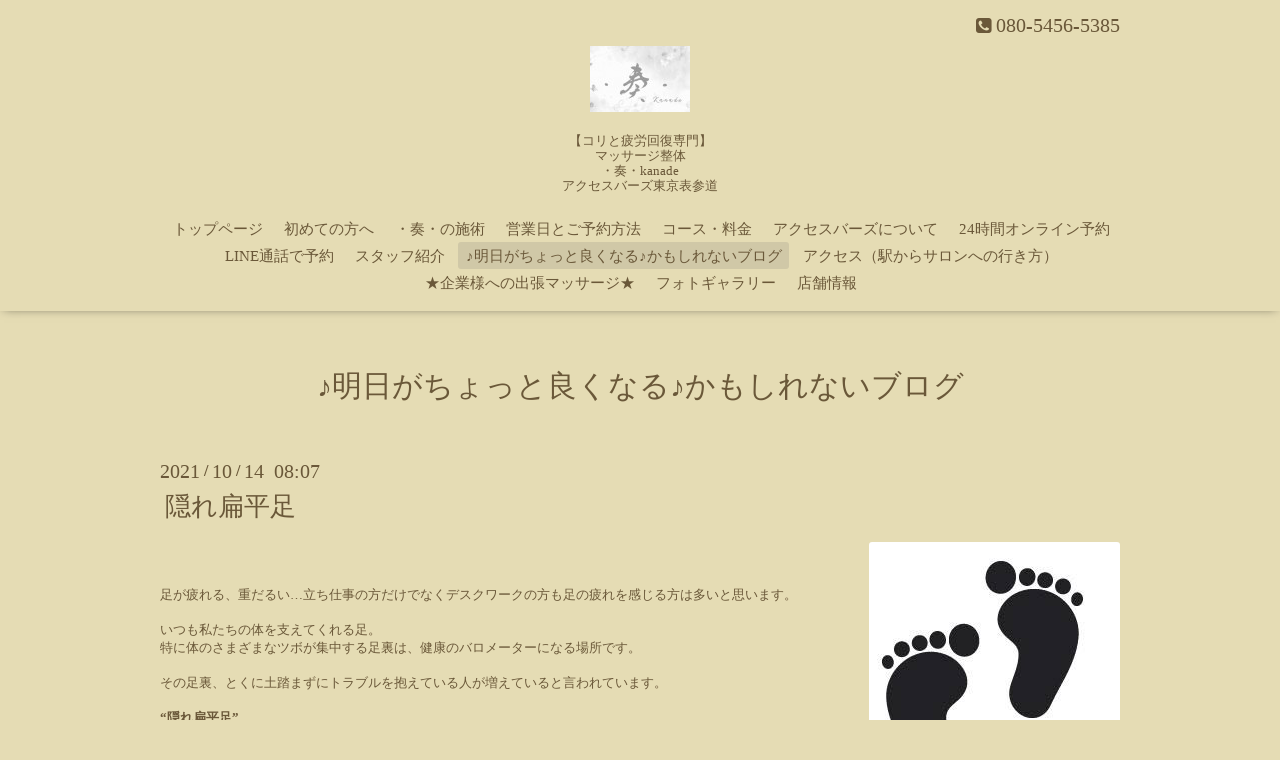

--- FILE ---
content_type: text/html; charset=utf-8
request_url: https://izumi-kanade.com/info/4186608
body_size: 6392
content:
<!DOCTYPE html>
<html lang="ja">
<head>
  <!-- Oneplate: ver.202303270000 -->
  <meta charset="utf-8">
  <title>隠れ扁平足 - 【コリと疲労回復専門】
マッサージ整体
・奏・kanade
アクセスバーズ東京　表参道</title>
  <meta name="viewport" content="width=device-width,initial-scale=1.0,minimum-scale=1.0">
  <meta name="description" content="足が疲れる、重だるい&amp;hellip;立ち仕事の方だけでなくデスクワークの方も足の疲れを感じる方は多いと思います。いつも私たちの体を支えてくれる足。特に体のさまざまな...">
  <meta name="keywords" content="表参道マッサージ、マッサージ表参道、原宿 マッサージ、表参道整体、妊婦マッサージ、マタニティ整体、表参道ヘッドスパ、アクセスバーズ東京、肩甲骨はがし">
  <meta property="og:title" content="隠れ扁平足">
  <meta property="og:image" content="https://cdn.goope.jp/68323/211014080950-6167673e41468.jpg">
  <meta property="og:site_name" content="【コリと疲労回復専門】
マッサージ整体
・奏・kanade
アクセスバーズ東京　表参道">
  
  <link rel="alternate" type="application/rss+xml" title="【コリと疲労回復専門】
マッサージ整体
・奏・kanade
アクセスバーズ東京　表参道 / RSS" href="/feed.rss">
  <link rel="stylesheet" href="//fonts.googleapis.com/css?family=Questrial">
  <link rel="stylesheet" href="/style.css?920620-1750843243">
  <link rel="stylesheet" href="/css/font-awesome/css/font-awesome.min.css">
  <link rel="stylesheet" href="/assets/slick/slick.css">
  <script src="/assets/jquery/jquery-3.5.1.min.js"></script>
  <script src="/js/tooltip.js"></script>
  <script src="/assets/clipsquareimage/jquery.clipsquareimage.js"></script>
</head>
<body id="info">

  <div class="totop">
    <i class="button fa fa-angle-up"></i>
  </div>

  <div id="container">

    <!-- #header -->
    <div id="header" class="cd-header">
      <div class="inner">

      <div class="element shop_tel" data-shoptel="080-5456-5385">
        <div>
          <i class="fa fa-phone-square"></i>&nbsp;080-5456-5385
        </div>
      </div>

      <h1 class="element logo">
        <a class="shop_sitename" href="https://izumi-kanade.com"><img src='//cdn.goope.jp/68323/1805050811595t5h_s.jpg' alt='【コリと疲労回復専門】
マッサージ整体
・奏・kanade
アクセスバーズ東京　表参道' /></a>
      </h1>

      <div class="element site_description">
        <span>【コリと疲労回復専門】<br />
マッサージ整体<br />
・奏・kanade<br />
アクセスバーズ東京表参道</span>
      </div>

      <div class="element navi pc">
        <ul class="navi_list">
          
          <li class="navi_top">
            <a href="/" >トップページ</a>
          </li>
          
          <li class="navi_free free_161883">
            <a href="/free/omoi" >初めての方へ</a>
          </li>
          
          <li class="navi_free free_203714">
            <a href="/free/kodawari" >・奏・の施術</a>
          </li>
          
          <li class="navi_free free_371495">
            <a href="/free/oyasumi" >営業日とご予約方法</a>
          </li>
          
          <li class="navi_free free_203527">
            <a href="/free/course1" >コース・料金</a>
          </li>
          
          <li class="navi_free free_189643">
            <a href="/free/accessbarstokyo" >アクセスバーズについて</a>
          </li>
          
          <li class="navi_free free_161791">
            <a href="/free/yoyaku" >24時間オンライン予約</a>
          </li>
          
          <li class="navi_free free_384392">
            <a href="/free/linedeyoyaku" >LINE通話で予約</a>
          </li>
          
          <li class="navi_staff">
            <a href="/staff" >スタッフ紹介</a>
          </li>
          
          <li class="navi_info active">
            <a href="/info" >♪明日がちょっと良くなる♪かもしれないブログ</a><ul class="sub_navi">
<li><a href='/info/2026-02'>2026-02（3）</a></li>
<li><a href='/info/2026-01'>2026-01（7）</a></li>
<li><a href='/info/2025-12'>2025-12（10）</a></li>
<li><a href='/info/2025-11'>2025-11（4）</a></li>
<li><a href='/info/2025-10'>2025-10（5）</a></li>
<li><a href='/info/2025-09'>2025-09（8）</a></li>
<li><a href='/info/2025-08'>2025-08（14）</a></li>
<li><a href='/info/2025-07'>2025-07（27）</a></li>
<li><a href='/info/2025-06'>2025-06（15）</a></li>
<li><a href='/info/2025-05'>2025-05（5）</a></li>
<li><a href='/info/2025-04'>2025-04（4）</a></li>
<li><a href='/info/2025-03'>2025-03（6）</a></li>
<li><a href='/info/2025-02'>2025-02（3）</a></li>
<li><a href='/info/2025-01'>2025-01（3）</a></li>
<li><a href='/info/2024-12'>2024-12（10）</a></li>
<li><a href='/info/2024-11'>2024-11（8）</a></li>
<li><a href='/info/2024-10'>2024-10（5）</a></li>
<li><a href='/info/2024-09'>2024-09（2）</a></li>
<li><a href='/info/2024-08'>2024-08（9）</a></li>
<li><a href='/info/2024-07'>2024-07（7）</a></li>
<li><a href='/info/2024-06'>2024-06（9）</a></li>
<li><a href='/info/2024-05'>2024-05（8）</a></li>
<li><a href='/info/2024-04'>2024-04（6）</a></li>
<li><a href='/info/2024-03'>2024-03（8）</a></li>
<li><a href='/info/2024-02'>2024-02（7）</a></li>
<li><a href='/info/2024-01'>2024-01（15）</a></li>
<li><a href='/info/2023-12'>2023-12（18）</a></li>
<li><a href='/info/2023-11'>2023-11（17）</a></li>
<li><a href='/info/2023-10'>2023-10（18）</a></li>
<li><a href='/info/2023-09'>2023-09（21）</a></li>
<li><a href='/info/2023-08'>2023-08（22）</a></li>
<li><a href='/info/2023-07'>2023-07（23）</a></li>
<li><a href='/info/2023-06'>2023-06（22）</a></li>
<li><a href='/info/2023-05'>2023-05（22）</a></li>
<li><a href='/info/2023-04'>2023-04（22）</a></li>
<li><a href='/info/2023-03'>2023-03（28）</a></li>
<li><a href='/info/2023-02'>2023-02（28）</a></li>
<li><a href='/info/2023-01'>2023-01（28）</a></li>
<li><a href='/info/2022-12'>2022-12（31）</a></li>
<li><a href='/info/2022-11'>2022-11（30）</a></li>
<li><a href='/info/2022-10'>2022-10（31）</a></li>
<li><a href='/info/2022-09'>2022-09（29）</a></li>
<li><a href='/info/2022-08'>2022-08（31）</a></li>
<li><a href='/info/2022-07'>2022-07（31）</a></li>
<li><a href='/info/2022-06'>2022-06（31）</a></li>
<li><a href='/info/2022-05'>2022-05（32）</a></li>
<li><a href='/info/2022-04'>2022-04（32）</a></li>
<li><a href='/info/2022-03'>2022-03（31）</a></li>
<li><a href='/info/2022-02'>2022-02（28）</a></li>
<li><a href='/info/2022-01'>2022-01（32）</a></li>
<li><a href='/info/2021-12'>2021-12（32）</a></li>
<li><a href='/info/2021-11'>2021-11（31）</a></li>
<li><a href='/info/2021-10'>2021-10（32）</a></li>
<li><a href='/info/2021-09'>2021-09（31）</a></li>
<li><a href='/info/2021-08'>2021-08（33）</a></li>
<li><a href='/info/2021-07'>2021-07（34）</a></li>
<li><a href='/info/2021-06'>2021-06（32）</a></li>
<li><a href='/info/2021-05'>2021-05（32）</a></li>
<li><a href='/info/2021-04'>2021-04（34）</a></li>
<li><a href='/info/2021-03'>2021-03（32）</a></li>
<li><a href='/info/2021-02'>2021-02（29）</a></li>
<li><a href='/info/2021-01'>2021-01（34）</a></li>
<li><a href='/info/2020-12'>2020-12（34）</a></li>
<li><a href='/info/2020-11'>2020-11（30）</a></li>
<li><a href='/info/2020-10'>2020-10（33）</a></li>
<li><a href='/info/2020-09'>2020-09（31）</a></li>
<li><a href='/info/2020-08'>2020-08（33）</a></li>
<li><a href='/info/2020-07'>2020-07（32）</a></li>
<li><a href='/info/2020-06'>2020-06（31）</a></li>
<li><a href='/info/2020-05'>2020-05（33）</a></li>
<li><a href='/info/2020-04'>2020-04（31）</a></li>
<li><a href='/info/2020-03'>2020-03（31）</a></li>
<li><a href='/info/2020-02'>2020-02（29）</a></li>
<li><a href='/info/2020-01'>2020-01（32）</a></li>
<li><a href='/info/2019-12'>2019-12（31）</a></li>
<li><a href='/info/2019-11'>2019-11（30）</a></li>
<li><a href='/info/2019-10'>2019-10（31）</a></li>
<li><a href='/info/2019-09'>2019-09（30）</a></li>
<li><a href='/info/2019-08'>2019-08（32）</a></li>
<li><a href='/info/2019-07'>2019-07（31）</a></li>
<li><a href='/info/2019-06'>2019-06（30）</a></li>
<li><a href='/info/2019-05'>2019-05（31）</a></li>
<li><a href='/info/2019-04'>2019-04（30）</a></li>
<li><a href='/info/2019-03'>2019-03（31）</a></li>
<li><a href='/info/2019-02'>2019-02（28）</a></li>
<li><a href='/info/2019-01'>2019-01（31）</a></li>
<li><a href='/info/2018-12'>2018-12（31）</a></li>
<li><a href='/info/2018-11'>2018-11（30）</a></li>
<li><a href='/info/2018-10'>2018-10（31）</a></li>
<li><a href='/info/2018-09'>2018-09（30）</a></li>
<li><a href='/info/2018-08'>2018-08（30）</a></li>
<li><a href='/info/2018-07'>2018-07（31）</a></li>
<li><a href='/info/2018-06'>2018-06（31）</a></li>
<li><a href='/info/2018-05'>2018-05（22）</a></li>
<li><a href='/info/2018-04'>2018-04（8）</a></li>
</ul>

          </li>
          
          <li class="navi_free free_476570">
            <a href="/free/map" >アクセス（駅からサロンへの行き方）</a>
          </li>
          
          <li class="navi_free free_467306">
            <a href="/free/office" >★企業様への出張マッサージ★</a>
          </li>
          
          <li class="navi_photo">
            <a href="/photo" >フォトギャラリー</a>
          </li>
          
          <li class="navi_about">
            <a href="/about" >店舗情報</a>
          </li>
          
        </ul>
      </div>
      <!-- /#navi -->

      </div>
      <!-- /.inner -->

      <div class="navi mobile"></div>

      <div id="button_navi">
        <div class="navi_trigger cd-primary-nav-trigger">
          <i class="fa fa-navicon"></i>
        </div>
      </div>

    </div>
    <!-- /#header -->

    <div id="content">

<!-- CONTENT ----------------------------------------------------------------------- -->






<!----------------------------------------------
ページ：インフォメーション
---------------------------------------------->
<div class="inner">

  <h2 class="page_title">
    <span>♪明日がちょっと良くなる♪かもしれないブログ</span>
  </h2>

  <!-- .autopagerize_page_element -->
  <div class="autopagerize_page_element">

    
    <!-- .article -->
    <div class="article">

      <div class="date">
        2021<span> / </span>10<span> / </span>14&nbsp;&nbsp;08:07
      </div>

      <div class="body">
        <h3 class="article_title">
          <a href="/info/4186608">隠れ扁平足</a>
        </h3>

        <div class="photo">
          <img src='//cdn.goope.jp/68323/211014080950-6167673e41468.jpg' alt='隠れ扁平足'/>
        </div>

        <div class="textfield">
          <p>&nbsp;</p>
<p class="p2" style="margin: 0px; font-stretch: normal; font-size: 15px; line-height: normal; -webkit-text-size-adjust: auto;"><span style="font-size: 10pt;"><span class="s2">足が疲れる、重だるい</span><span class="s3" style="font-family: UICTFontTextStyleBody;">&hellip;</span><span class="s2">立ち仕事の方だけでなくデスクワークの方も足の疲れを感じる方は多いと思います。</span></span></p>
<p class="p3" style="margin: 0px; font-stretch: normal; font-size: 15px; line-height: normal; -webkit-text-size-adjust: auto;"><span class="s3" style="font-family: UICTFontTextStyleBody; font-size: 10pt;">&nbsp;</span></p>
<p class="p2" style="margin: 0px; font-stretch: normal; font-size: 15px; line-height: normal; -webkit-text-size-adjust: auto;"><span class="s2" style="font-size: 10pt;">いつも私たちの体を支えてくれる足。</span></p>
<p class="p2" style="margin: 0px; font-stretch: normal; font-size: 15px; line-height: normal; -webkit-text-size-adjust: auto;"><span class="s2" style="font-size: 10pt;">特に体のさまざまなツボが集中する足裏は、健康のバロメーターになる場所です。</span></p>
<p class="p3" style="margin: 0px; font-stretch: normal; font-size: 15px; line-height: normal; -webkit-text-size-adjust: auto;"><span class="s3" style="font-family: UICTFontTextStyleBody; font-size: 10pt;">&nbsp;</span></p>
<p class="p2" style="margin: 0px; font-stretch: normal; font-size: 15px; line-height: normal; -webkit-text-size-adjust: auto;"><span class="s2" style="font-size: 10pt;">その足裏、とくに土踏まずにトラブルを抱えている人が増えていると言われています。</span></p>
<p class="p3" style="margin: 0px; font-stretch: normal; font-size: 15px; line-height: normal; -webkit-text-size-adjust: auto;"><span class="s3" style="font-family: UICTFontTextStyleBody; font-size: 10pt;">&nbsp;</span></p>
<p class="p2" style="margin: 0px; font-stretch: normal; font-size: 15px; line-height: normal; -webkit-text-size-adjust: auto;"><span style="font-size: 10pt;"><span class="s4" style="font-family: UICTFontTextStyleEmphasizedBody; font-weight: bold;">&ldquo;</span><span class="s5" style="font-weight: bold;">隠れ扁平足</span><span class="s4" style="font-family: UICTFontTextStyleEmphasizedBody; font-weight: bold;">&rdquo;</span></span></p>
<p class="p3" style="margin: 0px; font-stretch: normal; font-size: 15px; line-height: normal; -webkit-text-size-adjust: auto;"><span class="s3" style="font-family: UICTFontTextStyleBody; font-size: 10pt;">&nbsp;</span></p>
<p class="p2" style="margin: 0px; font-stretch: normal; font-size: 15px; line-height: normal; -webkit-text-size-adjust: auto;"><span class="s2" style="font-size: 10pt;">扁平足とは土踏まずがなく、足のアーチがなく、平たい足のこと。</span></p>
<p class="p3" style="margin: 0px; font-stretch: normal; font-size: 15px; line-height: normal; -webkit-text-size-adjust: auto;"><span class="s3" style="font-family: UICTFontTextStyleBody; font-size: 10pt;">&nbsp;</span></p>
<p class="p2" style="margin: 0px; font-stretch: normal; font-size: 15px; line-height: normal; -webkit-text-size-adjust: auto;"><span class="s2" style="font-size: 10pt;">扁平足の人は歩いたり走ったりすると地面の衝撃が足のアーチで吸収出来ず膝や腰へ負担がかかります。</span></p>
<p class="p3" style="margin: 0px; font-stretch: normal; font-size: 15px; line-height: normal; -webkit-text-size-adjust: auto;"><span class="s3" style="font-family: UICTFontTextStyleBody; font-size: 10pt;">&nbsp;</span></p>
<p class="p2" style="margin: 0px; font-stretch: normal; font-size: 15px; line-height: normal; -webkit-text-size-adjust: auto;"><span style="font-size: 10pt;"><span class="s2">また、土踏まずがあるから大丈夫！</span><span class="s3" style="font-family: UICTFontTextStyleBody;">&nbsp;</span><span class="s2">と考えている人も、土踏まずがうまく機能していないと健康状態へ影響を及ぼします。</span><span class="s3" style="font-family: UICTFontTextStyleBody;">&nbsp;</span></span></p>
<p class="p3" style="margin: 0px; font-stretch: normal; font-size: 15px; line-height: normal; -webkit-text-size-adjust: auto;"><span class="s3" style="font-family: UICTFontTextStyleBody; font-size: 10pt;">&nbsp;</span></p>
<p class="p2" style="margin: 0px; font-stretch: normal; font-size: 15px; line-height: normal; -webkit-text-size-adjust: auto;"><span style="font-size: 10pt;"><span class="s2">しかも今、土踏まずがあるにも関わらずうまく機能しないことによる</span><span class="s3" style="font-family: UICTFontTextStyleBody;">&rdquo;</span><span class="s2">隠れ扁平足</span><span class="s3" style="font-family: UICTFontTextStyleBody;">&rdquo;</span><span class="s2">になっている人が増えているんだとか。</span></span></p>
<p class="p2" style="margin: 0px; font-stretch: normal; font-size: 15px; line-height: normal; -webkit-text-size-adjust: auto;">&nbsp;</p>
<p class="p2" style="margin: 0px; font-stretch: normal; line-height: normal; -webkit-text-size-adjust: auto;"><span size="2" style="font-size: small;">理由は昔に比べて歩かなくなったことがひとつ。</span></p>
<p class="p3" style="margin: 0px; font-stretch: normal; font-size: 15px; line-height: normal; -webkit-text-size-adjust: auto;"><span class="s3" style="font-family: UICTFontTextStyleBody; font-size: 10pt;">&nbsp;</span></p>
<p class="p3" style="margin: 0px; font-stretch: normal; font-size: 15px; line-height: normal; -webkit-text-size-adjust: auto;"><span class="s3" style="font-family: UICTFontTextStyleBody; font-size: 10pt;">&nbsp;</span></p>
<p class="p2" style="margin: 0px; font-stretch: normal; font-size: 15px; line-height: normal; -webkit-text-size-adjust: auto;"><span class="s5" style="font-weight: bold; font-size: 10pt;">主な症状</span></p>
<p class="p2" style="margin: 0px; font-stretch: normal; font-size: 15px; line-height: normal; -webkit-text-size-adjust: auto;"><span class="s2" style="font-size: 10pt;">・長時間立ている時とちょっと歩くだけで足が疲れやすく、足裏が痛くなる</span></p>
<p class="p2" style="margin: 0px; font-stretch: normal; font-size: 15px; line-height: normal; -webkit-text-size-adjust: auto;"><span class="s2" style="font-size: 10pt;">・べた足の歩き、すり足の歩き</span></p>
<p class="p2" style="margin: 0px; font-stretch: normal; font-size: 15px; line-height: normal; -webkit-text-size-adjust: auto;"><span class="s2" style="font-size: 10pt;">・外反母趾気味になっている</span></p>
<p class="p2" style="margin: 0px; font-stretch: normal; font-size: 15px; line-height: normal; -webkit-text-size-adjust: auto;"><span class="s2" style="font-size: 10pt;">・長時間の歩行や運動後に筋肉の痛みが生じる</span></p>
<p class="p2" style="margin: 0px; font-stretch: normal; font-size: 15px; line-height: normal; -webkit-text-size-adjust: auto;"><span class="s2" style="font-size: 10pt;">・足裏にタコ・マメができやすい</span></p>
<p class="p2" style="margin: 0px; font-stretch: normal; font-size: 15px; line-height: normal; -webkit-text-size-adjust: auto;"><span class="s2" style="font-size: 10pt;">・慢性的に足裏に疲労感を感じる</span></p>
<p class="p3" style="margin: 0px; font-stretch: normal; font-size: 15px; line-height: normal; -webkit-text-size-adjust: auto;"><span class="s3" style="font-family: UICTFontTextStyleBody; font-size: 10pt;">&nbsp;</span></p>
<p class="p2" style="margin: 0px; font-stretch: normal; font-size: 15px; line-height: normal; -webkit-text-size-adjust: auto;"><span style="font-size: 10pt;"><span class="s2">実は生まれたときはみんなアーチがなく扁平足で歩き始め、靴を履くようになって、アーチが形成されていき、</span><span class="s3" style="font-family: UICTFontTextStyleBody;">9</span><span class="s2">才頃までにその人の足の形が決まります。</span></span></p>
<p class="p2" style="margin: 0px; font-stretch: normal; font-size: 15px; line-height: normal; -webkit-text-size-adjust: auto;"><span class="s2" style="font-size: 10pt;">子供の頃に運動量が足りなかったり、足に合わない靴を履き続けていたりすると、アーチが形成されず扁平足になりやすくなります。</span></p>
<p class="p3" style="margin: 0px; font-stretch: normal; font-size: 15px; line-height: normal; -webkit-text-size-adjust: auto;"><span class="s3" style="font-family: UICTFontTextStyleBody; font-size: 10pt;">&nbsp;</span></p>
<p class="p2" style="margin: 0px; font-stretch: normal; font-size: 15px; line-height: normal; -webkit-text-size-adjust: auto;"><span style="font-size: 10pt;"><span class="s2">また、大人になってからヒールや合わない靴を履いたり、負担がかかる歩き方をすることで、徐々にアーチがなくなり隠れ扁平足になることも</span><span class="s3" style="font-family: UICTFontTextStyleBody;">&hellip;</span></span></p>
<p class="p3" style="margin: 0px; font-stretch: normal; font-size: 15px; line-height: normal; -webkit-text-size-adjust: auto;"><span class="s3" style="font-family: UICTFontTextStyleBody; font-size: 10pt;">&nbsp;</span></p>
<p class="p3" style="margin: 0px; font-stretch: normal; font-size: 15px; line-height: normal; -webkit-text-size-adjust: auto;"><span class="s3" style="font-family: UICTFontTextStyleBody; font-size: 10pt;">&nbsp;</span></p>
<p class="p2" style="margin: 0px; font-stretch: normal; font-size: 15px; line-height: normal; -webkit-text-size-adjust: auto;"><span class="s5" style="font-weight: bold; font-size: 10pt;">扁平足が生活習慣病に繋がる？</span></p>
<p class="p2" style="margin: 0px; font-stretch: normal; font-size: 15px; line-height: normal; -webkit-text-size-adjust: auto;"><span class="s2" style="font-size: 10pt;">足への負担が大きい扁平足をそのままにしていると、足だけでなく健康への影響も大きいそう。</span></p>
<p class="p2" style="margin: 0px; font-stretch: normal; font-size: 15px; line-height: normal; -webkit-text-size-adjust: auto;"><span class="s2" style="font-size: 10pt;">扁平足になると理想的な歩き方が出来ず、それが膝や腰の痛みになり、肥満や内臓疾患などの生活習慣病にもつながっていきます。</span></p>
<p class="p3" style="margin: 0px; font-stretch: normal; font-size: 15px; line-height: normal; -webkit-text-size-adjust: auto;"><span class="s3" style="font-family: UICTFontTextStyleBody; font-size: 10pt;">&nbsp;</span></p>
<p class="p3" style="margin: 0px; font-stretch: normal; font-size: 15px; line-height: normal; -webkit-text-size-adjust: auto;"><span class="s3" style="font-family: UICTFontTextStyleBody; font-size: 10pt;">&nbsp;</span></p>
<p class="p2" style="margin: 0px; font-stretch: normal; font-size: 15px; line-height: normal; -webkit-text-size-adjust: auto;"><span class="s2" style="font-size: 10pt;">実は扁平足はなかなか元に戻ることは難しいそうで</span></p>
<p class="p2" style="margin: 0px; font-stretch: normal; font-size: 15px; line-height: normal; -webkit-text-size-adjust: auto;"><span class="s2" style="font-size: 10pt;">進行しないため、疲れにくくするためには足裏を鍛えることが大切です。</span></p>
<p class="p3" style="margin: 0px; font-stretch: normal; font-size: 15px; line-height: normal; -webkit-text-size-adjust: auto;"><span class="s3" style="font-family: UICTFontTextStyleBody; font-size: 10pt;">&nbsp;</span></p>
<p class="p2" style="margin: 0px; font-stretch: normal; font-size: 15px; line-height: normal; -webkit-text-size-adjust: auto;"><span class="s2" style="font-size: 10pt;">足裏を鍛えるというよりは</span></p>
<p class="p2" style="margin: 0px; font-stretch: normal; font-size: 15px; line-height: normal; -webkit-text-size-adjust: auto;"><span class="s2" style="font-size: 10pt;">足裏の柔軟性を出すことが大切。</span></p>
<p class="p3" style="margin: 0px; font-stretch: normal; font-size: 15px; line-height: normal; -webkit-text-size-adjust: auto;"><span class="s3" style="font-family: UICTFontTextStyleBody; font-size: 10pt;">&nbsp;</span></p>
<p class="p2" style="margin: 0px; font-stretch: normal; font-size: 15px; line-height: normal; -webkit-text-size-adjust: auto;"><span class="s2" style="font-size: 10pt;">足裏触ってみるとガチガチの方もいると思います。</span></p>
<p class="p2" style="margin: 0px; font-stretch: normal; font-size: 15px; line-height: normal; -webkit-text-size-adjust: auto;"><span class="s2" style="font-size: 10pt;">ガチガチ足裏は内臓の動きも悪くなり、</span></p>
<p class="p2" style="margin: 0px; font-stretch: normal; font-size: 15px; line-height: normal; -webkit-text-size-adjust: auto;"><span class="s2" style="font-size: 10pt;">冷えの原因にもなります。</span></p>
<p class="p3" style="margin: 0px; font-stretch: normal; font-size: 15px; line-height: normal; -webkit-text-size-adjust: auto;"><span class="s3" style="font-family: UICTFontTextStyleBody; font-size: 10pt;">&nbsp;</span></p>
<p class="p2" style="margin: 0px; font-stretch: normal; font-size: 15px; line-height: normal; -webkit-text-size-adjust: auto;"><span class="s2" style="font-size: 10pt;">そして</span></p>
<p class="p2" style="margin: 0px; font-stretch: normal; font-size: 15px; line-height: normal; -webkit-text-size-adjust: auto;"><span class="s2" style="font-size: 10pt;">「歩き方に気をつければ足の神経も鍛えられる」のです！！</span></p>
<p class="p2" style="margin: 0px; font-stretch: normal; font-size: 15px; line-height: normal; -webkit-text-size-adjust: auto;"><span class="s2" style="font-size: 10pt;">扁平足の予防には足裏の筋肉だけでなく神経を鍛えることも効果的で、歩き方を気をつけるだけでもできます。</span></p>
<p class="p3" style="margin: 0px; font-stretch: normal; font-size: 15px; line-height: normal; -webkit-text-size-adjust: auto;"><span class="s3" style="font-family: UICTFontTextStyleBody; font-size: 10pt;">&nbsp;</span></p>
<p class="p2" style="margin: 0px; font-stretch: normal; font-size: 15px; line-height: normal; -webkit-text-size-adjust: auto;"><span style="font-size: 10pt;"><span class="s2">・背筋を伸ばし、肘は</span><span class="s3" style="font-family: UICTFontTextStyleBody;">90</span><span class="s2">度に曲げます。</span></span></p>
<p class="p2" style="margin: 0px; font-stretch: normal; font-size: 15px; line-height: normal; -webkit-text-size-adjust: auto;"><span class="s2" style="font-size: 10pt;">・腕を引くときは肩から引き、足を出すときは股関節から出します。</span></p>
<p class="p2" style="margin: 0px; font-stretch: normal; font-size: 15px; line-height: normal; -webkit-text-size-adjust: auto;"><span class="s2" style="font-size: 10pt;">この動きを意識し、座骨で歩くイメージで歩いてみましょう！！</span></p>
<p class="p3" style="margin: 0px; font-stretch: normal; font-size: 15px; line-height: normal; -webkit-text-size-adjust: auto;"><span class="s3" style="font-family: UICTFontTextStyleBody; font-size: 10pt;">&nbsp;</span></p>
<p class="p2" style="margin: 0px; font-stretch: normal; font-size: 15px; line-height: normal; -webkit-text-size-adjust: auto;"><span class="s2" style="font-size: 10pt;">また寝る前に足をグーパーグーパーするのも効果的だそう。</span></p>
<p class="p3" style="margin: 0px; font-stretch: normal; font-size: 15px; line-height: normal; -webkit-text-size-adjust: auto;"><span class="s3" style="font-family: UICTFontTextStyleBody; font-size: 10pt;">&nbsp;</span></p>
<p class="p2" style="margin: 0px; font-stretch: normal; font-size: 15px; line-height: normal; -webkit-text-size-adjust: auto;"><span class="s2" style="font-size: 10pt;">私の足裏はまったいらで超扁平足です。</span></p>
<p class="p2" style="margin: 0px; font-stretch: normal; font-size: 15px; line-height: normal; -webkit-text-size-adjust: auto;"><span style="font-size: 10pt;"><span class="s2">これは昔からで単なる遺伝だと思っていましたが、とにかく足がむくみ、疲れやすい、特にスネ</span><span class="s3" style="font-family: UICTFontTextStyleBody;">(</span><span class="s2">足の前側</span><span class="s3" style="font-family: UICTFontTextStyleBody;">)</span><span class="s2">や外側が硬くなりやすいのです。</span></span></p>
<p class="p3" style="margin: 0px; font-stretch: normal; font-size: 15px; line-height: normal; -webkit-text-size-adjust: auto;"><span class="s3" style="font-family: UICTFontTextStyleBody; font-size: 10pt;">&nbsp;</span></p>
<p class="p2" style="margin: 0px; font-stretch: normal; font-size: 15px; line-height: normal; -webkit-text-size-adjust: auto;"><span style="font-size: 10pt;"><span class="s2">足が疲れやすい</span><span class="s3" style="font-family: UICTFontTextStyleBody;">&hellip;</span><span class="s2">という方は扁平足、もしくは隠れ扁平足の可能性があるかもしれません。</span></span></p>
<p class="p3" style="margin: 0px; font-stretch: normal; font-size: 15px; line-height: normal; -webkit-text-size-adjust: auto;"><span class="s3" style="font-family: UICTFontTextStyleBody; font-size: 10pt;">&nbsp;</span></p>
<p class="p2" style="margin: 0px; font-stretch: normal; font-size: 15px; line-height: normal; -webkit-text-size-adjust: auto;"><span class="s2" style="font-size: 10pt;">原始的ですが「青竹踏み」がオススメで</span></p>
<p class="p2" style="margin: 0px; font-stretch: normal; font-size: 15px; line-height: normal; -webkit-text-size-adjust: auto;"><span class="s2" style="font-size: 10pt;">す。</span></p>
<p class="p2" style="margin: 0px; font-stretch: normal; font-size: 15px; line-height: normal; -webkit-text-size-adjust: auto;"><span class="s2" style="font-size: 10pt;">そして足裏を柔らかくすることは、血流アップや冷え対策にもなりますので</span></p>
<p class="p2" style="margin: 0px; font-stretch: normal; font-size: 15px; line-height: normal; -webkit-text-size-adjust: auto;"><span style="font-size: 10pt;"><span class="s2">ガチガチ足裏にならないようにケアしてみてくださいね</span><span class="s6">👣</span></span></p>
<p class="p2" style="margin: 0px; font-stretch: normal; font-size: 15px; line-height: normal; -webkit-text-size-adjust: auto;"><span style="font-size: 10pt;"><span class="s6"><a href="https://cdn.goope.jp/68323/210924083606-614d0f667dedf.jpg" target="_blank"><img src="https://cdn.goope.jp/68323/210924083606-614d0f667dedf_l.jpg" alt="CD896B89-7578-48F2-9C2B-F2E64B4E3F99.jpeg" /></a>ご予約はこちらから🔽💁&zwj;♀️&nbsp;</span></span></p>
<p class="p2" style="margin: 0px; font-stretch: normal; font-size: 15px; line-height: normal; -webkit-text-size-adjust: auto;"><span style="font-size: 10pt;"><span class="s6"><a href="https://izumi-kanade.com/free/yoyaku">https://izumi-kanade.com/free/yoyaku</a></span></span></p>
<p class="p2" style="margin: 0px; font-stretch: normal; font-size: 15px; line-height: normal; -webkit-text-size-adjust: auto;">&nbsp;</p>
        </div>
      </div>

    </div>
    <!-- /.article -->
    

  </div>
  <!-- /.autopagerize_page_element -->

</div>
<!-- /.inner -->




























<!-- CONTENT ----------------------------------------------------------------------- -->

    </div>
    <!-- /#content -->


    


    <div class="gadgets">
      <div class="inner">
      </div>
    </div>

    <div class="sidebar">
      <div class="inner">

        <div class="block today_area">
          <h3>Schedule</h3>
          <dl>
            <dt class="today_title">
              2026.02.02 Monday
            </dt>
            
          </dl>
        </div>

        <div class="block counter_area">
          <h3>Counter</h3>
          <div>Today: <span class="num">785</span></div>
          <div>Yesterday: <span class="num">2130</span></div>
          <div>Total: <span class="num">2343443</span></div>
        </div>

        <div class="block qr_area">
          <h3>Mobile</h3>
          <img src="//r.goope.jp/qr/izumy"width="100" height="100" />
        </div>

      </div>
    </div>

    <div class="social">
      <div class="inner"><div id="navi_parts">
<div class="navi_parts_detail">
<div id="google_translate_element"></div><script type="text/javascript">function googleTranslateElementInit() {new google.translate.TranslateElement({pageLanguage: 'ja', includedLanguages: 'en,es,fr,it,ja,ko,zh-CN,zh-TW', layout: google.translate.TranslateElement.InlineLayout.SIMPLE}, 'google_translate_element');}</script><script type="text/javascript" src="//translate.google.com/translate_a/element.js?cb=googleTranslateElementInit"></script>
</div>
<div class="navi_parts_detail">
<a href="https://lin.ee/BPl9uMK"><img height="36" border="0" src="https://scdn.line-apps.com/n/line_add_friends/btn/ja.png"></a>
</div>
</div>
<div id="social_widgets">
<div id="widget_twitter_tweet" class="social_widget">
<div style="text-align:left;padding-bottom:10px;">
<a href="https://twitter.com/share" class="twitter-share-button" data-url="https://izumi-kanade.com" data-text="【コリと疲労回復専門】
マッサージ整体
・奏・kanade
アクセスバーズ東京　表参道" data-lang="ja">Tweet</a>
<script>!function(d,s,id){var js,fjs=d.getElementsByTagName(s)[0];if(!d.getElementById(id)){js=d.createElement(s);js.id=id;js.src="https://platform.twitter.com/widgets.js";fjs.parentNode.insertBefore(js,fjs);}}(document,"script","twitter-wjs");</script>
</div>
</div>
<div id="widget_line_share" class="social_widget">
<div class="line-it-button" data-lang="ja" data-type="share-a" data-ver="3" data-url="https://izumi-kanade.com" data-color="default" data-size="small" style="display: none;"></div>
<script src="https://www.line-website.com/social-plugins/js/thirdparty/loader.min.js" async="async" defer="defer"></script>
</div>

</div>
</div>
    </div>

    <div id="footer">
        <div class="inner">

          <div class="social_icons">
            
            <a href="https://twitter.com/izumi_kanade123" target="_blank">
              <span class="icon-twitter"></span>
            </a>
            

            
            <a href="https://www.facebook.com/277185713013803" target="_blank">
              <span class="icon-facebook"></span>
            </a>
            

            
            <a href="https://www.instagram.com/izumy.123salon/" target="_blank">
              <span class="icon-instagram"></span>
            </a>
            
          </div>

          <div class="shop_name">
            <a href="https://izumi-kanade.com">【疲労回復専門サロン】表参道・奏・kanade </a>
          </div>

          

          <div class="copyright">
            &copy;2026 <a href="https://izumi-kanade.com">【疲労回復専門サロン】表参道・奏・kanade </a>. All Rights Reserved.
          </div>

          <div>
            <div class="powered">
              Powered by <a class="link_color_02" href="https://goope.jp/">グーペ</a> /
              <a class="link_color_02" href="https://admin.goope.jp/">Admin</a>
            </div>

            <div class="shop_rss">
              <span>/ </span><a href="/feed.rss">RSS</a>
            </div>
          </div>

        </div>
    </div>

  </div>
  <!-- /#container -->

  <script src="/assets/colorbox/jquery.colorbox-1.6.4.min.js"></script>
  <script src="/assets/slick/slick.js"></script>
  <script src="/assets/lineup/jquery-lineup.min.js"></script>
  <script src="/assets/tile/tile.js"></script>
  <script src="/js/theme_oneplate/init.js?20200710"></script>

</body>
</html>
